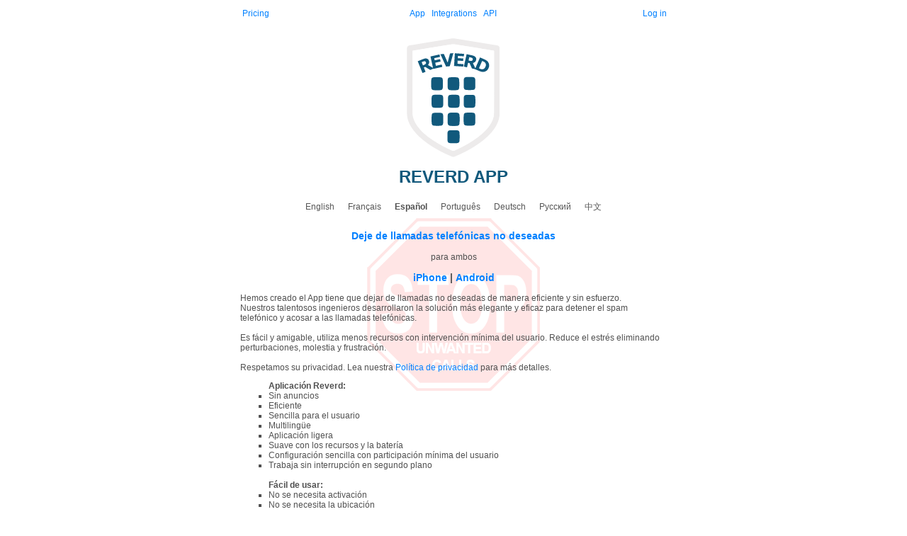

--- FILE ---
content_type: text/html; charset=UTF-8
request_url: https://es.reverd.com/app/
body_size: 3962
content:
<!doctype html>
<html lang="es">
<head>
	<meta charset="utf-8">
	<meta name="viewport" content="width=device-width, initial-scale=1">
    <title>Llamadas indeseadas del silencio | Stop llamadas de spam</title>
    <meta name="description" content="El más eficiente aplicación gratuita para detener el spam telefónico y las llamadas telefónicas de acoso no deseados.">
    <meta name="SKYPE_TOOLBAR" content="SKYPE_TOOLBAR_PARSER_COMPATIBLE">
    <link rel="stylesheet" href="https://reverd.com/css/reverd.css">
<link rel="alternate" hreflang="x-default" href="https://reverd.com/app/" />
<link rel="alternate" hreflang="en" href="https://reverd.com/app/" />
<link rel="alternate" hreflang="fr" href="https://fr.reverd.com/app/" />
<link rel="alternate" hreflang="es" href="https://es.reverd.com/app/" />
<link rel="alternate" hreflang="pt" href="https://pt.reverd.com/app/" />
<link rel="alternate" hreflang="de" href="https://de.reverd.com/app/" />
<link rel="alternate" hreflang="ru" href="https://ru.reverd.com/app/" />
<link rel="alternate" hreflang="zh" href="https://cn.reverd.com/app/" />
<style>
body
{
    background-image:url('https://reverd.com/images/stop-bgr.png');
    background-repeat:no-repeat;
    background-attachment:fixed;
    background-position:center 65%;
}
</style>
</head>
<body>
    <div id="container"><!-- container starts -->
        <div class="toplink">
<nav>
	<span><a href="#" title="Language: English"></a>
			<a href="https://reverd.com/pricing" title="Affordable pricing per usage charge">Pricing</a></span>
	<span><a href="https://reverd.com/app" title="Automatically stop annoying scam phone calls">App</a>
			<a href="https://reverd.com/integrations" title="Protect your business phone system" style="margin-left:3%">Integrations</a>
			<a href="https://reverd.com/api/reverd-api-home" title="Verify phone numbers" style="margin-left:3%">API</a>
    </span>
	<span>
				<a href="https://reverd.com/login" title="Log in">Log in</a>
		</div>
<div id="header">
    <a title="reverd.com Home" href="https://reverd.com/">
        <img src="https://reverd.com/images/reverd-logo-155x200.svg" width="155" height="200" alt="Phone scam stopper Reverd.com">
    </a>
    <h1
    itemprop="name"
		id="title-lookup"
		style="display: block;"
		title="Phone scam stopper">
		REVERD APP    </h1>
</div>
		<div id="footer">
		    <ul>
		<li><a href="https://reverd.com/app/" lang="en" hreflang="en">English</a></li>
		<li><a href="https://fr.reverd.com/app/" lang="fr" hreflang="fr">Français</a></li>
		<li><b>Español</b></li>
		<li><a href="https://pt.reverd.com/app/" lang="pt" hreflang="pt">Português</a></li>
		<li><a href="https://de.reverd.com/app/" lang="de" hreflang="de">Deutsch</a></li>
		<li><a href="https://ru.reverd.com/app/" lang="ru" hreflang="ru">Русский</a></li>
		<li><a href="https://cn.reverd.com/app/" lang="zh" hreflang="zh">中文</a></li>
		    </ul>
		</div>
		<div align="center"><!-- center content starts -->
			<h2>Deje de llamadas telefónicas no deseadas</h2>
			para ambos<br>
			<h3><a href="/app/iphone-app-help-es" title="iPhone App help">iPhone</a> | <a href="/app/android-app-help-es" title="Android App help">Android</a></h3>
			<div align="left">
			Hemos creado el App tiene que dejar de llamadas no deseadas de manera eficiente y sin esfuerzo.<br>
			Nuestros talentosos ingenieros desarrollaron la solución más elegante y eficaz para detener el spam telefónico y acosar a las llamadas telefónicas.<br><br>
			Es fácil y amigable, utiliza menos recursos con intervención mínima del usuario. Reduce el estrés eliminando perturbaciones, molestia y frustración.<br><br>
			Respetamos su privacidad. Lea nuestra <a href="/app/privacy-policy-es" title="Privacy Policy">Política de privacidad</a> para más detalles.
			<br>
			<ul>
			<b>Aplicación Reverd:</b>
			<li>Sin anuncios</li>
			<li>Eficiente</li>
			<li>Sencilla para el usuario</li>
			<li>Multilingüe</li>
			<li>Aplicación ligera</li>
			<li>Suave con los recursos y la batería</li>
			<li>Configuración sencilla con participación mínima del usuario</li>
			<li>Trabaja sin interrupción en segundo plano</li>
			<br>
			<b>Fácil de usar:</b>
			<li>No se necesita activación</li>
			<li>No se necesita la ubicación</li>
			<li>No se necesita acceso a la carpeta raíz</li>
			<li>No pone en peligro la privacidad</li>
			<li>No enreda con tus contactos</li>
			<br>
			<b>Las funciones incluyen:</b>
			<li>Comprobación automática de las llamadas entrantes contra tu lista de silenciados</li>
			<li>Silencia y descarta automáticamente las llamadas entrantes no deseadas</li>
			<li>Actualiza automáticamente los números de teléfono denunciados por la comunidad (por suscripción)</li>
			<li>Añade manualmente un número de teléfono a tu propia lista de silenciados</li>
			<li>Denuncia números de teléfono a las quejas de la comunidad para proteger a otros miembros</li>
			<li>Mueve números de teléfono entre tus listas a tu discreción</li>
			<br>
			<b>Obtener el control de su teléfono y su cuenta de teléfono. Obtenga la tranquilidad que se merece.</b>
			</ul>
			</div>
			<strong><a href="/app/iphone-app-help-es" title="Apple iPhone App help">Ayuda iPhone App</a> | <a href="/app/android-app-help-es" title="Android App help">Ayuda Android App</a></strong><br><br>
			<a href="https://itunes.apple.com/us/app/reverd-free-spam-call-detector/id922804071?ls=1&mt=8" title="Download Reverd App from App Store"><img src="https://reverd.com/images/download_on_appstore.png" height="40" width="135" alt="Download Reverd App from App Store"></a> <a href="https://play.google.com/store/apps/details?id=com.reverd" title="Download Reverd App from Google play"><img src="https://reverd.com/images/download_on_googleplay.png" height="40" width="135" alt="Download Reverd App from Google play"></a>
			<br>
			<div class="greenlink" align="center">
				<h3>&raquo; <a href="https://reverd.com/blog/complaints" title="Report harassing phone number">Informar sobre un número de teléfono de acoso</a></h3>
				¿Alguna vez has recibido una estafa o de acoso llamada telefónica o mensaje - <a href="https://reverd.com/blog/complaints" title="Post complaint">Informar sobre él!</a> Una vez que el número se añade a la quejas de la comunidad será prohibido en todos los teléfonos que utilizan la aplicación Reverd. Es absolutamente libre y seguro para informar de un número de teléfono de acoso. Utilice un apodo si lo desea.<br>
				<b><a href="https://reverd.com/blog/complaints" title="Post a complaint">¡Hazlo ahora!</a></b>
            </div>
		</div><!-- center content ends -->
		<br><br>
        <div id="footer">
    <ul itemscope="itemscope" itemtype="http://schema.org/SiteNavigationElement">
        <li><a href="https://reverd.com/about/" title="About reverd.com">About</a></li>
        <li><a href="https://reverd.com/legal/privacy-policy" title="Privacy Policy">Privacy</a></li>
        <li><a href="https://reverd.com/legal/terms-and-conditions" title="Terms &amp; Conditions">Terms</a></li>
		<li><a href="https://reverd.com/legal/posting-rules" title="Posting rules">Rules</a></li>
        <li><a href="https://reverd.com/verify/" title="Verify phone numbers">Verify</a></li>				
        <li><a href="https://reverd.com/blog" title="Blog &amp; Reports">Blog</a></li>
        <li><a href="https://reverd.com/articles/" title="Articles &amp; Tips">Articles</a></li>
        <li><a href="https://reverd.com/help/" title="Help Frequently Asked Questions">Help</a></li>
    </ul>
    <div class="smallit">&copy; reverd.com -
    Reverd app  </div>
  
  
<!-- DELETED -->

  </div>
<script src="https://reverd.com/js/mgauge.js"></script>
<script src="https://reverd.com/js/jquery.min.js"></script>
<script>
$(window).load(function(){
  $.getScript('https://reverd.com/js/reverd.min.js');
  var i, k, v, mbtnstays, aCookie=document.cookie.split(';');
  for (i = 0; i < aCookie.length; i++)
  {
    k = aCookie[i].substr(0, aCookie[i].indexOf('='));
    v = aCookie[i].substr(aCookie[i].indexOf('=') + 1);
    k = k.replace(/^\s+|\s+$/g, '');
    if ('mbtnstays' === k)
      if ('yes' === unescape(v))
        mbtnstays = true;
  }
  if (mbtnstays === true)
  {
    $(".social-media").remove();
    $.getScript("https://apis.google.com/js/plusone.js");
    $.getScript("//connect.facebook.net/en_US/all.js#xfbml=1", function () { FB.init({ status: true, cookie: true, xfbml: true }); });
  }
  $('#media_box').mouseenter(function()
  {
    $('#media_box').unbind();
    $.ajaxSetup({ cache: true });
    if ($(".social-media").length > 0)
    {
      if (typeof (gapi) != 'undefined') g_buts.each(function () { gapi.plusone.render($(this).get(0)); });
      else $.getScript("https://apis.google.com/js/plusone.js");
      if (typeof (FB) != 'undefined') FB.init({ status: true, cookie: true, xfbml: true });
      else $.getScript("//connect.facebook.net/en_US/all.js#xfbml=1", function () { FB.init({ status: true, cookie: true, xfbml: true }); });
    }
    $(".social-media").remove();
    document.cookie='mbtnstays=yes;path=/';
  });
});
</script><script type="text/javascript">    adroll_adv_id = "6L5PTK6LI5ER3GJAAHPSVQ";    adroll_pix_id = "UNP2YHVRXZGMLGCPROGEQH";    /* OPTIONAL: provide email to improve user identification */    /* adroll_email = "username@example.com"; */    (function () {        var _onload = function(){            if (document.readyState && !/loaded|complete/.test(document.readyState)){setTimeout(_onload, 10);return}            if (!window.__adroll_loaded){__adroll_loaded=true;setTimeout(_onload, 50);return}            var scr = document.createElement("script");            var host = (("https:" == document.location.protocol) ? "https://s.adroll.com" : "http://a.adroll.com");            scr.setAttribute('async', 'true');            scr.type = "text/javascript";            scr.src = host + "/j/roundtrip.js";            ((document.getElementsByTagName('head') || [null])[0] ||                document.getElementsByTagName('script')[0].parentNode).appendChild(scr);        };        if (window.addEventListener) {window.addEventListener('load', _onload, false);}        else {window.attachEvent('onload', _onload)}    }());</script>
    </div><!-- container ends -->
</body>
</html>

--- FILE ---
content_type: text/css
request_url: https://reverd.com/css/reverd.css
body_size: 3890
content:
#container p, #header, #header h1, .center, body {
    text-align: center;
}
#page-title {
    text-transform: uppercase;
}
.title, body {
    font-family: Verdana, Arial, Helvetica, Sans-Serif;
}
.txtbox, img {
    border: none;
}
#header h1, #menu, #menu li, .code {
    position: relative;
}
#buy_box_grey table .btn, .blue-btn, .btn, .code, .err_msg, .submenu_div2, .suc_msg, .txtbox, .yellow-btn {
    font-weight: 700;
}
body {
    background-color: #fff;
    color: #505050;
    font-size: 75%;
    margin: 0;
    padding: 0;
    overflow-y: scroll;
}
#container, #progressBarContainer, .container {
    max-width: 602px;
    margin: 0 auto;
    padding: 0 20px;
    text-align: left;
    position: relative;
}
#container p, #footer, #header, #header h1, .center, .complaint_container, .gauge h2, .gauge__container, .gauge__label--high, .gauge__label--low, .gauge__label--spacer, .toplink span:nth-child(2n) {
    text-align: center;
}
.center {
    display: block;
    margin-top: 2em;
    margin-bottom: 2em;
}
#header h1 {
    color: #11597c;
    top: -10px;
    margin: 5px 0 10px;
}
#header img {
    margin: auto;
}
#header a:link {
    color: #11597c;
    text-decoration: none;
}
#header a:hover, #header a:visited {
    color: #13638a;
    text-decoration: none;
}
#map, img {
    max-width: 100%
}
h2 {
    color: #0080ff;
    font-size: 1.166em;
    margin: 10px 0 15px;
}
a:link, a:visited {
    color: #0080ff;
    text-decoration: none;
}
a:hover {
    color: #000;
    text-decoration: underline;
}
a.nohover {
    color: #fff;
    text-decoration: none;
}
a.nohover:hover {
    color: #0080ff;
    text-decoration: none;
}
.underline a:link, .underline a:visited {
    color: #000;
    text-decoration: underline;
}
.greenlink a:link, .greenlink a:visited {
    color: #0080ff;
    text-decoration: none;
}
.greenlink a:hover, a.greenlink:hover {
    color: #0c0;
    text-decoration: underline;
}
.greenlink_big a:link, .greenlink_big a:visited {
    color: #0080ff;
    font-size: 24px;
}
a.redlink, a.redlink:hover, a.redlink:visited {
    color: #ff3030;
    text-decoration: none;
}
.greenlink_big a:visited {
    text-decoration: none;
}
.link {
    cursor: pointer;
}
ul {
    list-style-type: square;
    list-style-position: outside;
}
.title {
    font-size: 16px;
}
img {
    border: none;
    height: auto;
}
.code {
    float: right;
    margin-top: 0;
    width: 80px;
    text-align: right;
    cursor: pointer;
    color: #000;
}
.text-white {
    color: #fff;
}
.txtbox {
    width: 100%}
.txtbox::placeholder {
    color: #cdcdcd;
}
.btn {
    color: #000;
    text-align: center;
}
.btn_border {
    border-top-right-radius: 21px;
    border-bottom-right-radius: 21px;
}
.btn_yellow {
    background-color: #ff0;
    border: outset #ff0 !important;
}
.btn_black {
    background-color: #000;
    border: outset #666 !important;
}
.sb .flagtd #country_code {
    color: #fff;
}
.btn_yellow>input.btn {
    background-color: transparent;
    color: #000;
}
.btn_black>input.btn {
    background-color: transparent;
    color: #ff0;
}
.btn_blue>input.btn {
    background-color: transparent;
    color: #fff;
}
.btn_blue {
    background-color: #0080ff;
    border: outset #06c !important;
}
.arrow_down {
    font-size: 2em;
    padding-top: 4px;
    cursor: pointer;
}
form.search_box {
    margin-bottom: 8px;
}
.search_box input[type=submit] {
    border: none;
    cursor: pointer;
}
.secure {
    width: 24px;
    height: 24px;
    background: url(../images/s.gif) no-repeat;
    margin: auto;
}
.search_box {
    max-width: 411px;
    margin: 0 auto;
}
#phone {
    background-color: transparent;
}
.search_box table {
    border: 5px solid #000;
    width: 100%;
    margin: auto;
    border-spacing: 0;
    border-radius: 26px;
}
.search_box .sl {
    background-color: #effbfb;
}
.search_box .sb {
    background-color: #737373;
}
.search_box table tr td {
    border: none;
    padding: 5px;
}
#menu {
    width: 100%;
    background: #fff;
    height: 100%}
#menu ul {
    list-style: none;
    margin: 0;
    padding: 0;
    height: 100%}
#menu div {
    margin-left: 0;
}
#menu ul ul {
    margin-top: 20px;
    margin-left: -3px;
    position: absolute;
    z-index: 500;
    height: auto;
    width: 250px;
    overflow-x: hidden;
    border: 1px solid #ddd;
    background: #fff;
    padding: 4px 8px;
    box-shadow: 0 0 6px rgba(0, 0, 0, .1);
}
#menu ul ul li {
    padding: 8px 0;
}
#menu ul ul li+li {
    border-top: 1px solid #ddd;
}
#menu ul ul li li:hover, #menu ul ul li:not(:first-child):hover {
    cursor: pointer;
    color: #000;
    background-color: #eee;
}
#menu ul ul li span {
    margin-left: 3px;
}
#menu ul ul ul {
    position: absolute;
    top: 0;
    left: 100%}
.menu_div1 {
    position: absolute;
    left: 0;
    top: 0;
}
.submenu_div2 {
    display: inline-block;
    max-width: 140px;
    overflow: hidden;
    white-space: nowrap;
    text-overflow: ellipsis;
    text-align: left;
    margin-left: 6px;
}
#map, img {
    max-width: 100%}
#buy_box_grey table .btn, #footer, .err_msg, .suc_msg, .white_content a, .yellow-btn {
    text-align: center;
}
div#menu ul li:hover ul ul, div#menu ul ul, div#menu ul ul li:hover ul ul {
    display: none;
}
div#menu ul li:hover ul, div#menu ul ul li:hover ul, div#menu ul ul ul li:hover ul {
    display: block;
}
.circle, .flag {
    display: inline-block;
}
.flag {
    height: 16px;
    width: 22px;
    background: url(../images/flags.gif) no-repeat;
    margin-top: 3px;
}
#us {
    background-position: 0 0;
}
#ca {
    background-position: -22px 0;
}
#sw {
    background-position: -44px 0;
}
.circle {
    width: 160px;
    height: 160px;
    border-radius: 50%;
    border: 7px solid #ff0;
    display: inline-block;
    -webkit-box-sizing: border-box;
    -moz-box-sizing: border-box;
    box-sizing: border-box;
}
.circle:hover {
    background-color: #effbfb;
    border: 7px solid #11597c;	   
    -webkit-box-sizing: border-box;
    -moz-box-sizing: border-box;
    box-sizing: border-box;
}
/* Footer */
#footer {
    margin-bottom: 2em;
}
#footer ul {
    list-style-type: none;
    margin: 0;
    padding: 0;
}
#footer li {
    display: inline;
    padding: 0 8px;
}
#footer a:link, #footer a:visited {
    color: #555;
    text-decoration: none;
}
#footer a:hover {
    color: #000;
    text-decoration: underline;
}
.smallit {
    font-size: 11px;
    font-style: italic;
    padding: 15px 0;
}
#buy_box_grey table {
    border: 5px solid #999;
    width: 100%}
#buy_box_grey table tr td {
    border: none;
    color: #000;
}
#buy_box_grey table .btnholder {
    height: 30px;
    width: 125px;
    background-color: #ff9;
    text-align: center;
    font-weight: 700;
}
#buy_box_grey table .btn {
    min-height: 1px;
    height: 100%;
    width: 100%;
    background-color: #ff0;
    color: #000;
    font-family: Arial, Helvetica, sans-serif;
    font-size: 16px !important;
}
.selected_table {
    border: 5px solid #000 !important;
}
.selected_cell {
    background-color: #000 !important;
}
.unselected_table {
    border: 5px solid #999 !important;
}
.unselected_cell {
    background-color: #999 !important;
}
#SliderParent {
    position: inherit;
    width: 300px;
    left: 50%;
    margin-left: -150px;
    background-color: #666;
    border-style: solid;
    border-width: 4px !important;
}
#Slider {
    width: 0;
    border-width: 0 !important;
}
#gmap_display {
    margin-top: 1em;
    margin-bottom: 2em;
}
.white_content {
    background-color: #fff;
    border: 5px solid #000;
    display: none;
    left: 50%;
    margin-left: -271px;
    overflow: auto;
    padding: 16px;
    position: absolute;
    top: 25%;
    width: 500px;
    z-index: 1002;
}
.white_content a {
    clear: both;
    display: block;
}
.black_overlay {
    background-color: #000;
    display: none;
    position: fixed;
    top: 0;
    bottom: 0;
    left: 0;
    right: 0;
    z-index: 1001;
    opacity: .5;
    -moz-opacity: .5;
    filter: alpha(opacity=50);
}
#table-codes tr.blue td {
    background-color: #effbfb;
}
#table-codes tr.green td {
    background-color: #f0ffc2;
    color: #7aa300;
}
.bluebox, .form_blue {
    background-color: #effbfb;
}
.none {
    display: none;
}
.appicon, .blue-btn, .yellow-btn {
    display: inline-block;
}
.bluebox {
    border: 1px solid #999;
    padding: 2px;
}
.bluebox input.text {
    background-color: #fff;
}
.suc_msg {
    color: #0c0;
}
.err_msg {
    color: red;
}
.social-media {
    width: 95px;
    height: 20px;
    background: url(../images/s.gif) 0 -24px no-repeat;
    float: left;
    cursor: pointer;
    margin-left: 4.5em;
    margin-bottom: 2em;
}
.table-box {
    margin: auto;
    background-color: #effbfb;
    padding: 8px;
    width: 32%;
    border-spacing: 4px;
}
.table-box tr td {
    padding: 4px;
}
.white-btn:active {
    color: #0080ff;
    border: 1px inset #06c;
}
.box-blue {
    width: 50%;
    border-radius: 25px;
    border: 7px solid #11597c;
    background-color: #effbfb;
    padding: 25px;
    margin: 25px;
}
.blue-btn {
    background-color: #11587c;
    border-radius: 4px;
    border: 1px solid #0080ff;
    color: #fff;
    padding: 3px 9px;
    text-shadow: 1px 1px 7px #0080ff;
}
.blue-btn:hover {
    background-color: #0080ff;
}
.blue-btn:active {
    text-shadow: 1px 1px 7px #effbfb;
    border: 1px inset #11587c;
}
.blue-btn:disabled {
    background-color: #e8e8e8;
    border: 1px solid #e8e8e8;
    text-shadow: none;
}
.yellow-btn {
    background-color: #ff0;
    border: 2px outset #ff0;
    color: #000;
    font-size: 18px;
    padding: 4px 6px;
    cursor: pointer;
}
.yellow-btn, .yellow-btn:link, .yellow-btn:visited {
    color: #000;
}
.yellow-btn:active {
    border: 2px inset #ff0;
}
.blue-btn:hover, .white-btn:hover, .yellow-btn:hover {
    text-decoration: none;			  
}
.blue-btn, .white-btn, .yellow-btn {
    font-family: system-ui, Sans-Serif;			
}
.tw {
    background: url(../images/s.gif) 0 -120px no-repeat;
    width: 38px;
    height: 38px;
}
.check {
    background: url(../images/s.gif) 0 -196px no-repeat;
    width: 15px;
    height: 15px;
    position: absolute;
    margin-left: .5em;
}
.fb, .gp, .tw {
    position: relative;
    cursor: pointer;
    left: initial !important;
}
.textjustify {
    text-align: justify !important;
}
.feed p {
    text-align: left !important;
}
.appicon {
    height: 16px;
    width: 16px;
    background: url(../images/appicons.png) no-repeat;
    margin-top: 1px;
}
#addtoblacklist {
    background-position: 0 0;
}
#blacklist {
    background-position: -16px 0;
}
#whitelist {
    background-position: -32px 0;
}
#edit {
    background-position: -48px 0;
}
.toplink {
    clear: both;
    padding: 12px 0;
}
.toplink:after {
    clear: both;
    display: block;
    visibility: hidden;
    content: ""}
.toplink span {
    width: 33.33%;
    float: left;
}
.toplink span:nth-child(2n) {
    text-align: center;
}
.toplink span:last-child {
    text-align: right;
}
a {
    display: inline-block;
}
img {
    height: auto;
}
@media screen and (max-width:767px) {
    .blogtable, .blogtable tbody, .blogtable td, .blogtable tfoot, .blogtable th, .blogtable thead, .blogtable tr {
    width: 100%;
    display: block;
}
.blogtable td, .blogtable th {
    padding: 10px;
    box-sizing: border-box;
    -webkit-box-sizing: border-box;
}
a {
    max-width: 100%}
}@media screen and (max-width:480px) {
    table, tbody, td, tfoot, th, thead, tr {
    display: block;
    -webkit-box-sizing: border-box;
	box-sizing: border-box;   
    min-width: 100%;
    width: 100% !important;
}
.homecolums td ul, div.pagination a {
    display: inline-block;
}
table {
    clear: both;
}
td, th {
    padding: 6px;
}
.btn_border {
    border-radius: 21px;
}
.txtbox {
    border: 1px solid #ddd;
    height: 35px;
    padding: 0 15px;
    -webkit-box-sizing: border-box;
    -moz-box-sizing: border-box;
	box-sizing: border-box;
}
.homecolums td {
    padding: 6px 0;
    text-align: center;
}
.homecolums td ul {
    padding: 0;
    text-align: left;
    white-space: nowrap;
}
.search_box table {
    border: 0 solid #666;
    padding: 12px;
    border-radius: 7px;
}
ul {
    padding: 0 20px;
}
a {
    max-width: 100%}
.flagtd {
    float: left;
    min-width: 68px;
    padding: 8px 0 0!important;
    width: 68px!important;
}
.inputtd {
    min-width: 0;
    overflow: hidden;
    padding: 0 0 8px;
    width: auto !important;
}
}.fb, .gp {
    width: 38px;
    height: 38px;
}
.fb {
    background: url(../images/s.gif) 0 -44px no-repeat;
}
.gp {
    background: url(../images/s.gif) 0 -82px no-repeat;
}
.form_blue {
    width: 100% !important;
}
@media only screen and (max-width:600px) {
    .form_blue, textarea {
    max-width: 100%}
.textjustify {
    text-align: left !important;
}
#mediaplayer_wrapper {
    position: relative;
    width: 300px;
    height: 150px;
}
.form_blue {
    width: 100%;
    background-color: #effbfb;
}
#footer li {
    padding: 2px 8px;
    display: block;
}
.center div {
    text-align: center !important;
}
.center div.circle {
    width: 160px! important;
    height: 160px !important;
    border-radius: 50%;
    border: 7px solid #ff0;
    display: inline-block;
    box-sizing: border-box;
}
}.center div.circle {
    width: 160px !important;
    height: 160px !important;
    border-radius: 50%;
    border: 7px solid #ff0;
    display: inline-block;
    box-sizing: border-box;
}
.center div.circle:hover {
    border: 7px solid #11597c;
    background-color: #effbfb;
    display: inline-block;
    box-sizing: border-box;
}
@viewport {
    zoom: 1;
    width: device-width;
}
@-ms-viewport {
    zoom: 1;
    width: device-width;
}
@-o-viewport {
    zoom: 1;
    width: device-width;
}
#sub {
    overflow-y: scroll;
    max-height: 120px;
}
#country_code {
    margin-left: 4px;
}
#sub li>span:last-child {
    float: right;
    font-size: 14px;
}
#shin {
    border: 1px solid #cfcfcf;
    padding: 4px;
    width: 100%;
    box-sizing: border-box;
}

--- FILE ---
content_type: image/svg+xml
request_url: https://reverd.com/images/reverd-logo-155x200.svg
body_size: 5290
content:
<svg width="155" height="200" version="1.1" viewBox="0 0 612 792" xml:space="preserve" xmlns="http://www.w3.org/2000/svg"><style>.s{fill:#11597C;}</style><path d="m44.1 304.4c0-61.8 0.1-123.5-0.1-185.3 0-8.2 6.4-14.5 13.9-15.6 14.4-2.2 28.7-4.5 43.1-6.9 13-2.1 26-4.3 39-6.5 16.2-2.7 32.4-5.4 48.5-8 14.2-2.3 28.5-4.6 42.7-6.9 16.1-2.6 32.1-5.4 48.2-7.9 7.3-1.1 14.5-3 21.9-3.3 8.6-0.3 16.9 2.1 25.3 3.3 12.9 1.9 25.8 4.2 38.7 6.3 15.8 2.6 31.7 5.1 47.5 7.6 13 2.1 26 4.4 39 6.5 12.7 2.1 25.3 4.1 38 6.2 13.1 2.1 26.3 4.3 39.4 6.5 6.6 1.1 13.2 1.8 19.7 3.1 7.5 1.5 13 7.6 13 15.7-0.1 121.3-0.1 242.5 0 363.8 0 17.7-3.8 34.5-10.4 50.8-8.2 20.2-20.2 38.1-34.2 54.8-8.1 9.6-16.8 18.6-25.9 27.1-14.7 13.7-30.6 26.1-47.1 37.7-23.1 16.1-47.3 30.4-72.2 43.5-20.7 10.9-41.8 20.6-63.5 29.2-3.5 1.4-7.6 1.5-10.9 0.1-10.7-4.2-21.3-8.8-31.8-13.5-13.7-6.1-27.1-12.9-40.3-20.1-14.5-7.9-28.7-16.2-42.6-24.9-17.4-10.9-34.1-22.9-50-35.9-13.7-11.2-26.6-23.3-38.5-36.5-9.8-10.9-18.7-22.4-26.4-34.8-11.2-18.1-19.5-37.4-22.7-58.7-0.9-6.1-1.4-12.2-1.4-18.4 0.1-59.5 0.1-119.2 0.1-179zm31.3 5.6c0 57 0 114.1 0.1 171.1 0 5.9 0.5 11.9 1.7 17.6 3.3 17.2 10 33 19.6 47.7 10.9 16.6 23.8 31.5 38.4 45 7.8 7.2 15.8 14.3 24.2 20.8 19 14.6 39 27.9 59.7 40.1 24 14.1 48.9 26.3 74.1 38 6.5 3 12.5 4.7 18.9 0 2-1.4 4.5-2.1 6.7-3.1 23-10 45.2-21.6 66.8-34.2 21.2-12.3 41.6-25.8 60.9-40.9 15.9-12.4 30.5-26 43.9-41 12.3-13.7 22.6-28.7 30.1-45.6 6.2-14.2 10-29 10-44.4 0.1-114.1 0.1-228.1 0.1-342.2v-3c0.1-2.1-0.7-3-3-3.3-8.3-1.1-16.6-2.5-24.9-3.8-16.2-2.6-32.3-5.3-48.5-8-14.5-2.4-28.9-4.8-43.4-7.2-15.3-2.5-30.6-5.1-46-7.6-13.3-2.2-26.5-4.4-39.8-6.5-11.4-1.8-22.7-4.2-34.5-1.8-16.5 3.4-33.3 5.8-50 8.4s-33.3 5.6-50 8.2-33.3 5.6-50 8.2c-20.3 3.2-40.6 7-60.9 10-4.1 0.6-4.4 2.2-4.3 5.5 0.2 57.2 0.1 114.6 0.1 172zm213.61 378.27M289.01 688.27" fill="#edebeb"/><path d="m289.01 688.27c-36.15-16.09-81.26-41.51-110.75-62.4-55.13-39.06-88.95-79.8-99.07-119.35-3.16-12.37-3.29-19.61-3.29-192.93v-180.08l3.78-0.9c2.08-0.49 50.21-8.6 106.97-18.01 74.36-12.33 106.95-17.07 116.62-16.98 8.53 0.09 51.01 6.34 116.62 17.17 56.76 9.37 104.89 17.41 106.97 17.87l3.78 0.84-0.03 178.25c-0.02 147.29-0.44 180.2-2.41 189.47-10.91 51.5-61.44 104.71-145.86 153.61-20.44 11.84-70.4 36.65-76.75 38.11-2.52 0.58-8.61-1.14-16.58-4.68z" fill="#fff" stroke-width="0"/><path class="s" d="m212.2 354.2c-32.8 0-32.8 0-32.8-36.4 0-36.6 0-36.6 32.7-36.6s32.7 0 32.7 36.4c-0.1 36.6-0.1 36.6-32.6 36.6zm124.1-34.8M336.3 319.4"/><path class="s" d="m336.3 319.4c0 34.8 0 34.8-31.5 34.8-33.7 0-33.7 0-33.7-38 0-34.8 0-34.8 31.5-34.8 33.7-0.1 33.7-0.1 33.7 38z"/><path class="s" d="m273.1 414.9c0-35.5 0-35.5 32.3-35.5 32.9 0 32.9 0 32.9 36.2 0 36.6 0 36.6-32.2 36.6-33 0-33 0-33-37.3z"/><path class="s" d="m214.2 452.3c-32.8 0-32.8 0-32.8-36.3 0-36.7 0-36.7 32.7-36.7s32.7 0 32.7 36.6c0 36.4 0 36.4-32.6 36.4z"/><path class="s" d="m271.1 515.7c0-35.5 0-35.5 32.3-35.5 32.9 0 32.9 0 32.9 36.2 0 36.6 0 36.6-32.2 36.6-33 0-33 0-33-37.3z"/><path class="s" d="m273.1 515.7c0-35.5 0-35.5 32.3-35.5 32.9 0 32.9 0 32.9 36.2 0 36.6 0 36.6-32.2 36.6-33 0-33 0-33-37.3z"/><path class="s" d="m360.8 514.9c0-35.5 0-35.5 32.3-35.5 32.9 0 32.9 0 32.9 36.2 0 36.6 0 36.6-32.2 36.6-33 0-33 0-33-37.3z"/><path class="s" d="m361.2 415.2c0-35.5 0-35.5 32.3-35.5 32.9 0 32.9 0 32.9 36.2 0 36.6 0 36.6-32.2 36.6-33 0-33 0-33-37.3z"/><path class="s" d="m181.6 515.7c0-35.5 0-35.5 32.3-35.5 32.9 0 32.9 0 32.9 36.2 0 36.6 0 36.6-32.2 36.6-33 0-33 0-33-37.3z"/><path class="s" d="m361 315.7c0-35.5 0-35.5 32.3-35.5 32.9 0 32.9 0 32.9 36.2 0 36.6 0 36.6-32.2 36.6-33 0-33 0-33-37.3z"/><path class="s" d="m270.05 613.2c0-35.5 0-35.5 33.8-35.5 34.4 0 34.4 0 34.4 36.2 0 36.6 0 36.6-33.7 36.6-34.5 0-34.5 0-34.5-37.3z"/><path class="s" d="m194.7 232.2-20.8 8.5-27.9-17-7.9 3.2 9.8 24.2-17 6.9-26.7-66 28.6-11.6c3.9-1.6 7.4-2.7 10.3-3.4 3-0.7 6-0.8 9.1-0.3s5.8 1.6 8.3 3.3 4.4 4.4 5.8 8c2 4.9 2.5 9.3 1.5 13.3s-3.2 7.9-6.6 11.6zm-45.2-35.1c-0.7-1.7-1.6-2.9-2.8-3.8s-2.7-1.4-4.6-1.4c-1.3 0-2.8 0.3-4.4 0.8s-3.4 1.2-5.4 2l-6.2 2.5 7.2 17.8 5.2-2.1c2.7-1.1 4.9-2.2 6.7-3.2 1.7-1 3-2.2 3.9-3.7 0.8-1.4 1.3-2.8 1.4-4.1s-0.3-2.9-1-4.8z"/><path class="s" d="m241.3 223.7-50.4 11.3-15.6-69.6 50.4-11.3 3 13.5-32.5 7.3 2.7 12 30.2-6.8 3 13.5-30.2 6.8 3.9 17.2 32.5-7.3z"/><path class="s" d="m303.2 146.7-20.1 73.3-20.5 1.7-31.8-69 19.3-1.6 21.3 48.5 13.1-51.3z"/><path class="s" d="m358.7 221.9-51.5-3.2 4.4-71.2 51.5 3.2-0.9 13.8-33.2-2.1-0.8 12.3 30.8 1.9-0.9 13.8-30.8-1.9-1.1 17.6 33.2 2.1z"/><path class="s" d="m428.8 237.1-21.9-4.9-13.2-29.8-8.3-1.9-5.7 25.5-17.9-4 15.6-69.6 30.1 6.7c4.1 0.9 7.6 1.9 10.5 3.1 2.9 1.1 5.4 2.8 7.6 4.9 2.3 2.1 3.9 4.6 4.9 7.5s1.1 6.1 0.2 9.8c-1.2 5.1-3.3 9.1-6.4 11.8s-7.1 4.6-12 5.8zm-17.2-54.6c0.4-1.7 0.4-3.3-0.1-4.7-0.4-1.4-1.5-2.7-3-3.8-1.1-0.8-2.5-1.4-4.1-1.9s-3.5-0.9-5.6-1.4l-6.5-1.5-4.2 18.8 5.5 1.2c2.9 0.6 5.3 1 7.3 1.2s3.8-0.1 5.3-0.8 2.6-1.6 3.5-2.6c0.8-1 1.4-2.5 1.9-4.5z"/><path class="s" d="m500.1 230.4c-2.6 6.1-6.4 11-11.3 14.6s-10 5.8-15.4 6.5c-4 0.6-8.1 0.4-12.3-0.5-4.1-0.9-8.8-2.5-14-4.7l-23.1-10 28.3-65.5 23.8 10.3c5.3 2.3 9.7 4.7 13.2 7.3s6.2 5.2 8.1 8c3.3 4.7 5.3 10 5.8 15.8 0.7 5.8-0.4 11.8-3.1 18.2zm-17.4-7.7c1.9-4.3 2.7-8.3 2.4-12.1-0.2-3.7-1.7-7.2-4.3-10.4-1.4-1.6-2.9-2.9-4.5-4s-4.3-2.4-8-4l-4.3-1.8-17.7 41 4.3 1.8c4 1.7 7 2.8 9.1 3.3 2 0.4 4.2 0.6 6.4 0.4 3.8-0.4 7.1-1.8 9.8-4.1 2.6-2.5 4.9-5.8 6.8-10.1z"/></svg>

--- FILE ---
content_type: text/javascript
request_url: https://reverd.com/js/mgauge.js
body_size: 202
content:
function Gauge(e){function t(){}var n,r,u,a,o=0,f=function(e){n=e,r=n.querySelector(".gauge__data"),u=n.querySelector(".gauge__needle")},s=function(e){o=e;var t=-.5+.5*e;r.style[a]="rotate("+t+"turn)",u.style[a]="rotate("+t+"turn)"};t.element=function(e){return arguments.length?(f(e),this):n},t.value=function(e){return arguments.length?(s(e),this):o};var m=document.getElementsByTagName("body")[0];return["webkitTransform","mozTransform","msTransform","oTransform","transform"].forEach(function(e){"undefined"!=typeof m.style[e]&&(a=e)}),arguments.length&&f(e),t}

--- FILE ---
content_type: text/javascript
request_url: https://reverd.com/js/reverd.min.js?_=1768465459865
body_size: 1802
content:
function Request(){var e=document.location.toString().split(/\?/);if(e.length<2)return;var t=e[1].split(/&/);var n=new Object;for(var r=0;r<t.length;r++){var i=t[r].split(/\=/);n[unescape(i[0])]=unescape(i[1])}return n}function rpd_validate_page1(e){var t=e.phone.value;t=t.replace(/^\s+/,"").replace(/\s+$/,"").replace(/[^\d]/g,"");if(!/^[\d]{10,10}$/.test(t)){alert("Invalid phone number");e.phone.focus();return false}var n=/^(\d{3,3})(\d{3,3})(\d{4,4})$/.exec(t);n.shift();e.phone.value=n.join("-");set_action(document.getElementById('country_code').innerText.replace('+', '')+'-'+e.phone.value);if(e.outerHTML)e.submit();else return true}function sample_report(e){document.getElementById("light").style.display=e;document.getElementById("fade").style.display=e}function change_flag(e,t,n){clearNode(document.querySelector('#sg'), 'clear');document.getElementById("current_flag").style.backgroundPosition=e;document.getElementById("sub").style.display="none";t="+"+t;document.getElementById("country_code").innerHTML=t;if (arguments.length<=3)set_focus();/*location.href="https://reverd.com/"+n*/}function set_focus(){document.getElementById("phone").value="";document.getElementById("phone").focus()}function show_sub_menu(){document.getElementById("sub").style.display="block"}function hide_sub_menu(){document.getElementById("sub").style.display="none"}function DoCounter(){SlideParent=document.getElementById("SliderParent");Slide=document.getElementById("Slider");Slide.style.width=counter+"%";Slide.innerHTML=counter+"%";SlideParent.style.borderColor="#000000";Slide.style.backgroundColor="#FFFF00";if(counter++<100)setTimeout("DoCounter()",30);else{document.getElementById("container").style.display="block";document.getElementById("progressBarContainer").style.display="none";getStart()}}function textKey(e,t){var n=t;if(isNN7){var r=new Array;var r=e.Message.value.split("\n");n-=r.length-1}var i=0;if(e.Message.value.length>n){e.Message.value=e.Message.value.substring(0,n);alert("Maximum character length reached")}else{i=n-e.Message.value.length}document.getElementById("numCNT").innerHTML=i}function check(e){var t="";for(counter=0;counter<e.humancheck.length;counter++){if(e.humancheck[counter].checked)t=e.humancheck[counter].value}if(t==2){alert("The sky is blue. Please correct.");return false}return true}function toggle(e,t){var n=document.getElementById(e);if(n.style.display==""){n.style.display="none";t.innerHTML="&#9660; show"}else{n.style.display="";t.innerHTML="&#9650; hide"}}function toggle_custom(e,t,n){var r=document.getElementById(e);if(r.style.display==""){r.style.display="none";t.innerHTML=n+"&#9660;"}else{r.style.display="";t.innerHTML=n+"&#9650;"}return false}function expand(e,t){var n=document.getElementById(e);if(n.style.display==""){n.style.display="none";if(t)t.innerHTML="+add"}else{n.style.display="";if(t)t.innerHTML="hide"}}function checkComp(){if(document.getElementById("Message").value.trim()==""){alert("Please enter your complaint.");document.getElementById("Message").focus();return false}var e=document.getElementById("your_name");if(e&&e.value.trim()==""){alert("Please enter your name.");document.getElementById("your_name").focus();return false}return true}function checkComm(e){if(document.getElementById("commMessage"+e).value.trim()==""){alert("Please enter the comment.");document.getElementById("commMessage"+e).focus();return false}return true}function select_flag(e){var t=new Array;t["us"]="0px 0";t["ca"]="-22px 0";document.getElementById("current_flag").style.backgroundPosition=t[e]}function isEmail(e){return/^\w+([\.-]?\w+)*@\w+([\.-]?\w+)*(\.\w{2,3})+$/.test(e)?true:false}function getWindow(e,t){var n="",r,i;switch(e){case"facebook":r=screen.width/2-425/2;i=screen.height/2-300/2;n="width=400,height=300,left="+r+",top="+i;break;case"gplus":r=screen.width/2-525/2;i=screen.height/2-425/2;n="width=500,height=425,left="+r+",top="+i;break;case"twitter":break;default:alert("UNSUPPORTED SOCIAL MEDIA TYPE!");return false}var s="https://reverd.com/"+e+"/"+"login-"+e;if(t&&("gplus"==e||"facebook"==e))s+="?signup";window.open(s,"",n)}var counter=0;var isNN7=navigator.appName.indexOf("Netscape")!=-1&&parseInt(navigator.appVersion)>4;if(typeof String.prototype.trim!=="function"){String.prototype.trim=function(){return this.replace(/^\s+|\s+$/g,"")}}var _gaq=_gaq||[];_gaq.push(["_setAccount","UA-32498203-1"]);_gaq.push(["_trackPageview"]);(function(){var e=document.createElement("script");e.type="text/javascript";e.async=true;e.src=("https:"==document.location.protocol?"https://ssl":"http://www")+".google-analytics.com/ga.js";var t=document.getElementsByTagName("script")[0];t.parentNode.insertBefore(e,t)})()